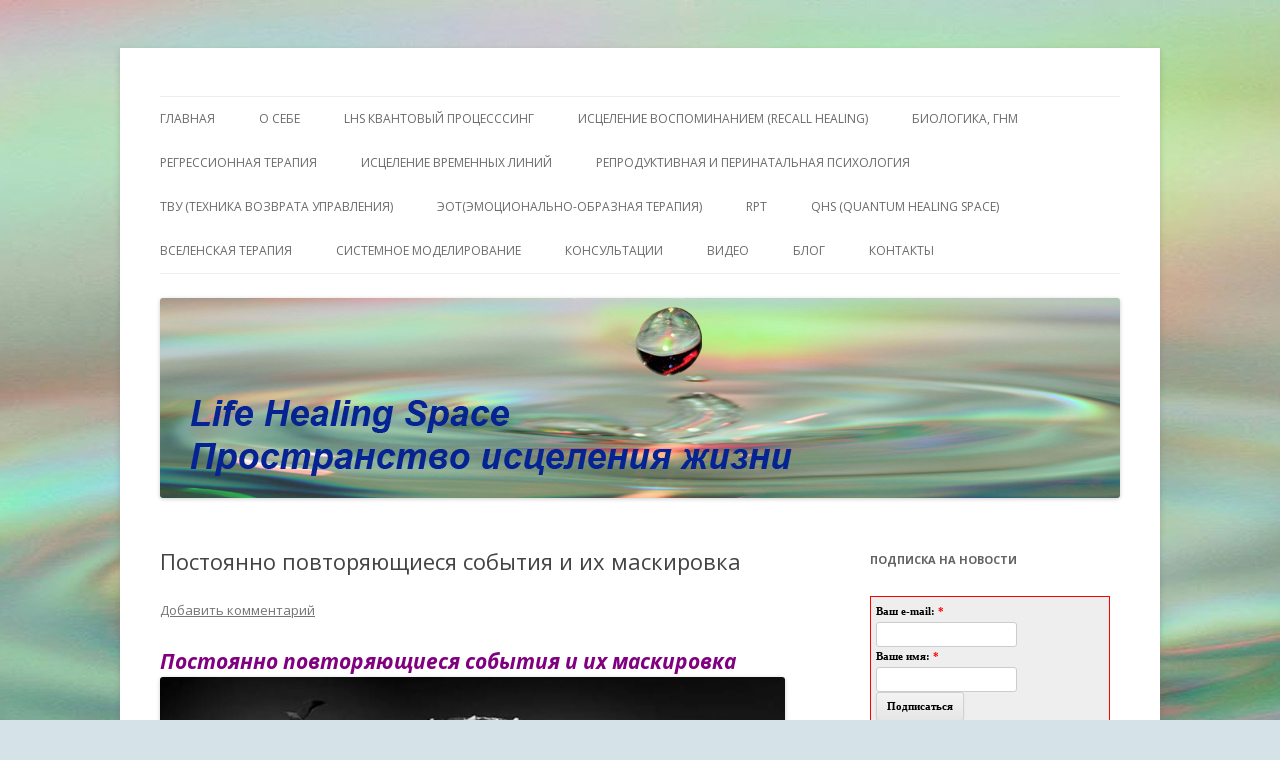

--- FILE ---
content_type: text/html; charset=UTF-8
request_url: http://lifehealingspace.com/postoyanno-povtoryayushhiesya-sobyitiya-i-ih-maskirovka/
body_size: 13240
content:
<!DOCTYPE html>
<!--[if IE 7]>
<html class="ie ie7" lang="ru-RU">
<![endif]-->
<!--[if IE 8]>
<html class="ie ie8" lang="ru-RU">
<![endif]-->
<!--[if !(IE 7) & !(IE 8)]><!-->
<html lang="ru-RU">
<!--<![endif]-->
<head>
<meta charset="UTF-8" />
<meta name="viewport" content="width=device-width" />
<title>Постоянно повторяющиеся события и их маскировка | Пространство исцеления жизни. Личный сайт Елены Барымовой</title>
<link rel="profile" href="http://gmpg.org/xfn/11" />
<link rel="pingback" href="http://lifehealingspace.com/xmlrpc.php" />
<!--[if lt IE 9]>
<script src="http://lifehealingspace.com/wp-content/themes/twentytwelve/js/html5.js" type="text/javascript"></script>
<![endif]-->

<!-- All in One SEO Pack 2.12 by Michael Torbert of Semper Fi Web Design[298,412] -->
<meta name="description"  content="Постоянно повторяющиеся события и их маскировка Наталия Браницкая Когда на суд безмолвных, тайных дум Я вызываю голоса былого, Утраты все приходят мне на ум, И старой болью я болею снова ... Веду я счёт потерянному мной И ужасаюсь вновь потере каждой И вновь плачу я дорогой ценой За то, за что платил уже однажды! У. Шекспир Замечали ли Вы, что некоторые события в Вашей жизни имеют стойкую предрасположенность к повторению? И, чаще всего, это не самые приятные события. Например, регулярно в Вашем кругу появляются люди, в которых Вы неприятно разочаровываетесь, и что особенно обидно - разочаровываетесь спустя некороткое время. Или ситуации, которые регулярно повторяются, допустим, смена работы, на каждой из которых происходит конфликт с начальником. Или выбор партнёра, который заканчивается одинаково - расставанием и болью. Бессознательная программа повторяющихся событий Все подобные ситуации, которые повторяются, имеют некую схему, по которой мы двигаемся, из раза в раз совершая одни и те же ошибки. Почему? Вероятно, потому, что в бессознательном есть некая программа, которую зачем-то нам нужно повторять и повторять из раза в раз. Мы не осознаём её, но с завидной регулярностью наступаем на одни и те же грабли. Проблема в том, что наш мир, в который входят близкие нам люди, очень субъективен - наш мир состоит из правил, которые мы вынесли из детства, в результате влияния на нас родителей и окружающей среды. Правила эти сидят глубоко в бессознательном, и только выявление их в процессе работы над ними позволяет осознать, что не так. Потому что ситуации повторяются, если мы продолжаем следовать этим правилам. Например, конфликты с начальником на каждой работе могут происходить от того, что мы следуем правилу: &quot;Делать назло родителю&quot;. Не подчиняясь начальнику, мы как бы снова и снова боремся с довлеющей в детстве родительской фигурой, пытаясь её &quot;победить&quot;. И, чаще всего, как и в детстве, это не выходит. В личной жизни мы выбираем партнёра, пытаясь реализовать правило, вынесенное из детства: &quot;Меня должны любить и носить на ручках&quot;, чего у нас не было в самом детстве. И, если родитель был холодный и отчуждённый, то и партнёра мы выбираем зачастую по этим характеристикам, в попытке решить застарелый детский конфликт , не подозревая, в чём на самом деле заключена суть нашего поведения. А суть, если коротко, в том, что в детстве мир влияет на нас и те выводы, которые мы сделали тогда, никуда не деваются, когда же мы взрослеем, мы начинаем создавать окружающий нас мир &quot;под себя&quot;. И детские правила непосредственно влияют на реализацию этого мира. Если мы считаем, что нас в детстве предавали, то эти ситуации будут повторяться и во взрослой жизни, Если мы считаем, что мир враждебен, то неудивительно, что и во взрослой жизни у нас будет много &quot;нападающих&quot; людей. До тех пор, пока правила, выведенные в детстве, не будут изменены. Проблема в том, что изменить их изредка могут очень стрессовые ситуации (когда вся жизнь пролетела перед глазами) или терапия. Другие возможности, к сожалению, бессознательное отсекает. Для того, чтобы выявить схему повторяющихся ситуаций, Вы можете подумать над: 1. В какой области жизни они повторяются. 2. Что Вы хотите получить от этого человека и не получаете (одобрения, принятия и пр.) 3. Что изменилось бы для Вас, если бы Вы это получили. 4. С кем из родителей или родственников мог создаваться подобный дефицит и почему. С помощью выполнения этого задания, Вы можете, по крайней мере, понять, какова основа повторения ситуаций, и вывести их на уровень осознания. *************************************************************************** Запись на индивидуальные сессии и консультации" />

<link rel="canonical" href="http://lifehealingspace.com/postoyanno-povtoryayushhiesya-sobyitiya-i-ih-maskirovka/" />
<!-- /all in one seo pack -->
<link rel='dns-prefetch' href='//fonts.googleapis.com' />
<link rel='dns-prefetch' href='//s.w.org' />
<link rel="alternate" type="application/rss+xml" title="Пространство исцеления жизни. Личный сайт Елены Барымовой &raquo; Лента" href="http://lifehealingspace.com/feed/" />
<link rel="alternate" type="application/rss+xml" title="Пространство исцеления жизни. Личный сайт Елены Барымовой &raquo; Лента комментариев" href="http://lifehealingspace.com/comments/feed/" />
<link rel="alternate" type="application/rss+xml" title="Пространство исцеления жизни. Личный сайт Елены Барымовой &raquo; Лента комментариев к &laquo;Постоянно повторяющиеся события и их маскировка&raquo;" href="http://lifehealingspace.com/postoyanno-povtoryayushhiesya-sobyitiya-i-ih-maskirovka/feed/" />
		<script type="text/javascript">
			window._wpemojiSettings = {"baseUrl":"https:\/\/s.w.org\/images\/core\/emoji\/2\/72x72\/","ext":".png","svgUrl":"https:\/\/s.w.org\/images\/core\/emoji\/2\/svg\/","svgExt":".svg","source":{"concatemoji":"http:\/\/lifehealingspace.com\/wp-includes\/js\/wp-emoji-release.min.js?ver=4.6.29"}};
			!function(e,o,t){var a,n,r;function i(e){var t=o.createElement("script");t.src=e,t.type="text/javascript",o.getElementsByTagName("head")[0].appendChild(t)}for(r=Array("simple","flag","unicode8","diversity","unicode9"),t.supports={everything:!0,everythingExceptFlag:!0},n=0;n<r.length;n++)t.supports[r[n]]=function(e){var t,a,n=o.createElement("canvas"),r=n.getContext&&n.getContext("2d"),i=String.fromCharCode;if(!r||!r.fillText)return!1;switch(r.textBaseline="top",r.font="600 32px Arial",e){case"flag":return(r.fillText(i(55356,56806,55356,56826),0,0),n.toDataURL().length<3e3)?!1:(r.clearRect(0,0,n.width,n.height),r.fillText(i(55356,57331,65039,8205,55356,57096),0,0),a=n.toDataURL(),r.clearRect(0,0,n.width,n.height),r.fillText(i(55356,57331,55356,57096),0,0),a!==n.toDataURL());case"diversity":return r.fillText(i(55356,57221),0,0),a=(t=r.getImageData(16,16,1,1).data)[0]+","+t[1]+","+t[2]+","+t[3],r.fillText(i(55356,57221,55356,57343),0,0),a!=(t=r.getImageData(16,16,1,1).data)[0]+","+t[1]+","+t[2]+","+t[3];case"simple":return r.fillText(i(55357,56835),0,0),0!==r.getImageData(16,16,1,1).data[0];case"unicode8":return r.fillText(i(55356,57135),0,0),0!==r.getImageData(16,16,1,1).data[0];case"unicode9":return r.fillText(i(55358,56631),0,0),0!==r.getImageData(16,16,1,1).data[0]}return!1}(r[n]),t.supports.everything=t.supports.everything&&t.supports[r[n]],"flag"!==r[n]&&(t.supports.everythingExceptFlag=t.supports.everythingExceptFlag&&t.supports[r[n]]);t.supports.everythingExceptFlag=t.supports.everythingExceptFlag&&!t.supports.flag,t.DOMReady=!1,t.readyCallback=function(){t.DOMReady=!0},t.supports.everything||(a=function(){t.readyCallback()},o.addEventListener?(o.addEventListener("DOMContentLoaded",a,!1),e.addEventListener("load",a,!1)):(e.attachEvent("onload",a),o.attachEvent("onreadystatechange",function(){"complete"===o.readyState&&t.readyCallback()})),(a=t.source||{}).concatemoji?i(a.concatemoji):a.wpemoji&&a.twemoji&&(i(a.twemoji),i(a.wpemoji)))}(window,document,window._wpemojiSettings);
		</script>
		<style type="text/css">
img.wp-smiley,
img.emoji {
	display: inline !important;
	border: none !important;
	box-shadow: none !important;
	height: 1em !important;
	width: 1em !important;
	margin: 0 .07em !important;
	vertical-align: -0.1em !important;
	background: none !important;
	padding: 0 !important;
}
</style>
<link rel='stylesheet' id='fancybox-css'  href='http://lifehealingspace.com/wp-content/plugins/fancybox-for-wordpress/assets/css/fancybox.css?ver=1.3.4' type='text/css' media='all' />
<link rel='stylesheet' id='wp-pagenavi-css'  href='http://lifehealingspace.com/wp-content/plugins/wp-pagenavi/pagenavi-css.css?ver=2.70' type='text/css' media='all' />
<link rel='stylesheet' id='twentytwelve-fonts-css'  href='http://fonts.googleapis.com/css?family=Open+Sans:400italic,700italic,400,700&#038;subset=latin,latin-ext,cyrillic,cyrillic-ext' type='text/css' media='all' />
<link rel='stylesheet' id='twentytwelve-style-css'  href='http://lifehealingspace.com/wp-content/themes/twentytwelve/style.css?ver=4.6.29' type='text/css' media='all' />
<!--[if lt IE 9]>
<link rel='stylesheet' id='twentytwelve-ie-css'  href='http://lifehealingspace.com/wp-content/themes/twentytwelve/css/ie.css?ver=20121010' type='text/css' media='all' />
<![endif]-->
<script type='text/javascript' src='http://lifehealingspace.com/wp-includes/js/jquery/jquery.js?ver=1.12.4'></script>
<script type='text/javascript' src='http://lifehealingspace.com/wp-includes/js/jquery/jquery-migrate.min.js?ver=1.4.1'></script>
<script type='text/javascript' src='http://lifehealingspace.com/wp-content/plugins/fancybox-for-wordpress/assets/js/jquery.fancybox.js?ver=1.3.4'></script>
<link rel='https://api.w.org/' href='http://lifehealingspace.com/wp-json/' />
<link rel="EditURI" type="application/rsd+xml" title="RSD" href="http://lifehealingspace.com/xmlrpc.php?rsd" />
<link rel="wlwmanifest" type="application/wlwmanifest+xml" href="http://lifehealingspace.com/wp-includes/wlwmanifest.xml" /> 
<link rel='prev' title='Одна из ГЛАВНЫХ причин отношений БЕЗ любви' href='http://lifehealingspace.com/odna-iz-glavnyih-prichin-otnosheniy-bez-lyubvi/' />
<link rel='next' title='Сиблинговая конкуренция' href='http://lifehealingspace.com/siblingovaya-konkurentsiya/' />
<meta name="generator" content="WordPress 4.6.29" />
<link rel='shortlink' href='http://lifehealingspace.com/?p=7119' />
<link rel="alternate" type="application/json+oembed" href="http://lifehealingspace.com/wp-json/oembed/1.0/embed?url=http%3A%2F%2Flifehealingspace.com%2Fpostoyanno-povtoryayushhiesya-sobyitiya-i-ih-maskirovka%2F" />
<link rel="alternate" type="text/xml+oembed" href="http://lifehealingspace.com/wp-json/oembed/1.0/embed?url=http%3A%2F%2Flifehealingspace.com%2Fpostoyanno-povtoryayushhiesya-sobyitiya-i-ih-maskirovka%2F&#038;format=xml" />

<!-- Fancybox for WordPress v3.2.1 -->
<style type="text/css">
	div.fancybox-caption{display:none !important;}
	
	img.fancybox-image{border-width:10px;border-color:#FFFFFF;border-style:solid;height:auto;}
	div.fancybox-bg{background-color:rgba(102,102,102,0.3);opacity:1 !important;}div.fancybox-content{border-color:#FFFFFF}
	div#fancybox-title{background-color:#FFFFFF}
	div.fancybox-content{background-color:#FFFFFF}
	div#fancybox-title-inside{color:#333333}
	
	
	
	div.fancybox-caption p.caption-title{display:inline-block}
	div.fancybox-caption p.caption-title{font-size:14px}
	div.fancybox-caption p.caption-title{color:#333333}
	div.fancybox-caption {color:#333333}div.fancybox-caption p.caption-title {background:#fff; width:auto;padding:10px 30px;}
</style><script type="text/javascript">
	jQuery(function(){

		jQuery.fn.getTitle = function() { // Copy the title of every IMG tag and add it to its parent A so that fancybox can show titles
			var arr = jQuery("a[data-fancybox]");
									jQuery.each(arr, function() {
										var title = jQuery(this).children("img").attr("title");
										 var caption = jQuery(this).next("figcaption").html();
                                        if(caption && title){jQuery(this).attr("title",title+" " + caption)}else if(title){ jQuery(this).attr("title",title);}else if(caption){jQuery(this).attr("title",caption);}
									});			}

		// Supported file extensions

                var thumbnails = jQuery("a:has(img)").not(".nolightbox").not('.envira-gallery-link').not('.ngg-simplelightbox').filter(function () {
            return /\.(jpe?g|png|gif|mp4|webp|bmp|pdf)(\?[^/]*)*$/i.test(jQuery(this).attr('href'))
        });
        

		// Add data-type iframe for links that are not images or videos.
        var iframeLinks = jQuery('.fancyboxforwp').filter( function() { return ! /\.(jpe?g|png|gif|mp4|webp|bmp|pdf)(\?[^/]*)*$/i.test(jQuery(this).attr('href')) }).filter( function() { return ! /vimeo|youtube/i.test(jQuery(this).attr('href')) });
        iframeLinks.attr({ "data-type" : "iframe" }).getTitle();

				// Gallery All
		thumbnails.addClass("fancyboxforwp").attr("data-fancybox","gallery").getTitle();
        iframeLinks.attr({ "data-fancybox":"gallery" }).getTitle();

		// Gallery type NONE
		


		// Call fancybox and apply it on any link with a rel atribute that starts with "fancybox", with the options set on the admin panel
		jQuery("a.fancyboxforwp").fancyboxforwp({
			loop: false,
			smallBtn: true,
			zoomOpacity: "auto",
			animationEffect: "fade",
			animationDuration: 500,
			transitionEffect: "fade",
			transitionDuration : "300",
			overlayShow: true,
			overlayOpacity: "0.3",
			titleShow: true,
			titlePosition: "inside",
			keyboard: true,
			showCloseButton: true,
			arrows: true,
			clickContent: false,
            clickSlide: "close",
			wheel: false,
			toolbar: true,
			preventCaptionOverlap: true,
			onInit: function() { },			onDeactivate: function() { },			beforeClose: function() { },			afterShow: function() { },			afterClose: function() { },			caption : function( instance, item ) {var testing = jQuery(this).context.title;var caption = jQuery(this).data('caption') || '';if ( item.type === 'image' && testing.length ) {caption = (caption.length ? caption + '<br />' : '') + '<p class="caption-title">'+testing+'</p>' ;}return caption;},
			afterLoad : function( instance, current ) {current.$content.append('<div class=\"fancybox-custom-caption\" style=\" position: absolute;left:0;right:0;color:#000;padding-top:10px;bottom:-50px;margin:0 auto;text-align:center; \">' + current.opts.caption + '</div>');},
					});
		
	})
</script>
<!-- END Fancybox for WordPress -->
<!-- <meta name="vfb" version="2.9.2" /> -->
		<style type="text/css">.recentcomments a{display:inline !important;padding:0 !important;margin:0 !important;}</style>
			<style type="text/css" id="twentytwelve-header-css">
			.site-title,
		.site-description {
			position: absolute;
			clip: rect(1px 1px 1px 1px); /* IE7 */
			clip: rect(1px, 1px, 1px, 1px);
		}
		</style>
	<style type="text/css" id="custom-background-css">
body.custom-background { background-color: #d5e3e8; background-image: url('http://lifehealingspace.com/wp-content/uploads/2014/04/fon.jpg'); background-repeat: no-repeat; background-position: top center; background-attachment: fixed; }
</style>
</head>

<body class="single single-post postid-7119 single-format-standard custom-background custom-font-enabled single-author">
<div id="page" class="hfeed site">
	<header id="masthead" class="site-header" role="banner">
		<hgroup>
			<h1 class="site-title"><a href="http://lifehealingspace.com/" title="Пространство исцеления жизни. Личный сайт Елены Барымовой" rel="home">Пространство исцеления жизни. Личный сайт Елены Барымовой</a></h1>
			<h2 class="site-description">Этот сайт о Квантовом процессинге LHS, Терапии QHS ,, исцелении воспоминанием и ренкарнационике. Услуги. Консультации</h2>
		</hgroup>

		<nav id="site-navigation" class="main-navigation" role="navigation">
			<button class="menu-toggle">Меню</button>
			<a class="assistive-text" href="#content" title="Перейти к содержимому">Перейти к содержимому</a>
			<div class="menu-verh-menyu-container"><ul id="menu-verh-menyu" class="nav-menu"><li id="menu-item-12" class="menu-item menu-item-type-post_type menu-item-object-page menu-item-12"><a title="http://lifehealingspace.com/glavnaya/" href="http://lifehealingspace.com/">ГЛАВНАЯ</a></li>
<li id="menu-item-13" class="menu-item menu-item-type-post_type menu-item-object-page menu-item-13"><a href="http://lifehealingspace.com/sample-page/">О  себе</a></li>
<li id="menu-item-76" class="menu-item menu-item-type-post_type menu-item-object-page menu-item-76"><a href="http://lifehealingspace.com/integratsionnyiy-protsessing/">LHS  квантовый процесссинг</a></li>
<li id="menu-item-240" class="menu-item menu-item-type-post_type menu-item-object-page menu-item-240"><a href="http://lifehealingspace.com/recall-healing-estselenie-vospominaniem-chto-takoe-rikol-hiling/">ИСЦЕЛЕНИЕ ВОСПОМИНАНИЕМ (RECALL HEALING)</a></li>
<li id="menu-item-1091" class="menu-item menu-item-type-post_type menu-item-object-page menu-item-1091"><a href="http://lifehealingspace.com/biologika-gnm/">БИОЛОГИКА, ГНМ</a></li>
<li id="menu-item-40" class="menu-item menu-item-type-post_type menu-item-object-page menu-item-40"><a href="http://lifehealingspace.com/reinkarnatsionika/">Регрессионная терапия</a></li>
<li id="menu-item-641" class="menu-item menu-item-type-post_type menu-item-object-page menu-item-641"><a href="http://lifehealingspace.com/istselenie-vremennyih-liniy/">Исцеление Временных линий</a></li>
<li id="menu-item-7748" class="menu-item menu-item-type-post_type menu-item-object-page menu-item-7748"><a href="http://lifehealingspace.com/perinatalnaya-psihologiya/">Репродуктивная и перинатальная психология</a></li>
<li id="menu-item-8885" class="menu-item menu-item-type-post_type menu-item-object-page menu-item-8885"><a href="http://lifehealingspace.com/tvu/">ТВУ (Техника Возврата Управления)</a></li>
<li id="menu-item-7752" class="menu-item menu-item-type-post_type menu-item-object-page menu-item-7752"><a href="http://lifehealingspace.com/eot/">ЭОТ(Эмоционально-Образная Терапия)</a></li>
<li id="menu-item-224" class="menu-item menu-item-type-post_type menu-item-object-page menu-item-224"><a href="http://lifehealingspace.com/reference-point-therapy-rpt-tehnologiya-mgnovennyih-peremen/">RPT</a></li>
<li id="menu-item-262" class="menu-item menu-item-type-post_type menu-item-object-page menu-item-has-children menu-item-262"><a href="http://lifehealingspace.com/qhs/">QHS (Quantum Healing Space)</a>
<ul class="sub-menu">
	<li id="menu-item-471" class="menu-item menu-item-type-post_type menu-item-object-page menu-item-471"><a href="http://lifehealingspace.com/sostoyaniya/">КЛЮЧЕВЫЕ ВНУТРЕННИЕ СОСТОЯНИЯ QHS</a></li>
</ul>
</li>
<li id="menu-item-3539" class="menu-item menu-item-type-post_type menu-item-object-page menu-item-3539"><a href="http://lifehealingspace.com/vselenskaya-terapiya/">ВсеЛенская терапия</a></li>
<li id="menu-item-572" class="menu-item menu-item-type-post_type menu-item-object-page menu-item-572"><a href="http://lifehealingspace.com/sistemnoe-modelirovanie/">Системное моделирование</a></li>
<li id="menu-item-68" class="menu-item menu-item-type-post_type menu-item-object-page menu-item-has-children menu-item-68"><a href="http://lifehealingspace.com/konsultatsii/">Консультации</a>
<ul class="sub-menu">
	<li id="menu-item-81" class="menu-item menu-item-type-post_type menu-item-object-page menu-item-81"><a href="http://lifehealingspace.com/konsultatsii-2/">Консультация</a></li>
	<li id="menu-item-84" class="menu-item menu-item-type-post_type menu-item-object-page menu-item-84"><a href="http://lifehealingspace.com/paket-konsultatsiy/">Пакет сессий и консультаций</a></li>
	<li id="menu-item-89" class="menu-item menu-item-type-post_type menu-item-object-page menu-item-89"><a href="http://lifehealingspace.com/kratkosrochnaya-i-dlitelnaya-terapiya/">Сопровождение</a></li>
	<li id="menu-item-92" class="menu-item menu-item-type-post_type menu-item-object-page menu-item-92"><a href="http://lifehealingspace.com/kouching-do-rezultata/">Коучинг до результата</a></li>
</ul>
</li>
<li id="menu-item-812" class="menu-item menu-item-type-post_type menu-item-object-page menu-item-812"><a href="http://lifehealingspace.com/video-2/">Видео</a></li>
<li id="menu-item-143" class="menu-item menu-item-type-post_type menu-item-object-page menu-item-has-children menu-item-143"><a href="http://lifehealingspace.com/blog-5/">Блог</a>
<ul class="sub-menu">
	<li id="menu-item-383" class="menu-item menu-item-type-post_type menu-item-object-page menu-item-383"><a href="http://lifehealingspace.com/sabahut/">Сабахут</a></li>
</ul>
</li>
<li id="menu-item-107" class="menu-item menu-item-type-post_type menu-item-object-page menu-item-107"><a href="http://lifehealingspace.com/kontaktyi/">Контакты</a></li>
</ul></div>		</nav><!-- #site-navigation -->

				<a href="http://lifehealingspace.com/"><img src="http://lifehealingspace.com/wp-content/uploads/2014/04/Zagolovok2.jpg" class="header-image" width="960" height="200" alt="Пространство исцеления жизни. Личный сайт Елены Барымовой" /></a>
			</header><!-- #masthead -->

	<div id="main" class="wrapper">
	<div id="primary" class="site-content">
		<div id="content" role="main">

			
				
	<article id="post-7119" class="post-7119 post type-post status-publish format-standard hentry category-reinkarnatsionika category-istselenie-vospominaniem category-istselenie-vremennyih-liniy category-protsessing category-psihologiya category-tvu category-gipnoterapiya">
				<header class="entry-header">
			
						<h1 class="entry-title">Постоянно повторяющиеся события и их маскировка</h1>
										<div class="comments-link">
					<a href="http://lifehealingspace.com/postoyanno-povtoryayushhiesya-sobyitiya-i-ih-maskirovka/#respond"><span class="leave-reply">Добавить комментарий</span></a>				</div><!-- .comments-link -->
					</header><!-- .entry-header -->

				<div class="entry-content">
			<div class="article_head">
<div class="clearfix">
<h1 class="cufon_med"><span style="color: #800080;"><em>Постоянно повторяющиеся события и их маскировка</em></span><a href="https://econet.ru/category/psihologiya"><img title="Постоянно повторяющиеся события и их маскировка" src="https://econet.ru/uploads/pictures/501940/content_%D0%B7%D0%B0%D0%BC%D0%BA%D0%BD%D1%83%D1%82%D1%8B%D0%B8%CC%86_%D0%BA%D1%80%D1%83%D0%B31.jpg" alt="Постоянно повторяющиеся события и их маскировка" longdesc="https://econet.ru/category/psihologiya" /></a></h1>
</div>
</div>
<div class="article_author clearfix"><span class="name">Наталия Браницкая</span></div>
<div class="article_body">
<div class="article_content">
<div id="adv_preview_article_before_first_photo" class="ad_before_first_photo"></div>
<div class="wwm_socialshare_imagewrapper"></div>
<div id="adv_preview_article_after_first_photo" class="ad_after_first_photo"></div>
<p><em>Когда на суд безмолвных, тайных дум</em></p>
<p><em>Я вызываю голоса былого, </em></p>
<p><em>Утраты все приходят мне на ум, </em></p>
<p><em>И старой болью я болею снова</em></p>
<p>&#8230;</p>
<p><em>Веду я счёт потерянному мной</em></p>
<p><em>И ужасаюсь вновь потере каждой</em></p>
<p><em>И вновь плачу я дорогой ценой</em></p>
<p><em>За то, за что платил уже однажды!</em></p>
<p><em>У. Шекспир</em></p>
<p><strong>Замечали ли Вы, что некоторые события в Вашей жизни имеют стойкую предрасположенность к повторению? И, чаще всего, это не самые приятные события. </strong>Например, регулярно в Вашем кругу появляются люди, в которых Вы неприятно разочаровываетесь, и что особенно обидно &#8212; разочаровываетесь спустя некороткое время. Или ситуации, которые регулярно повторяются, допустим, смена работы, на каждой из которых происходит конфликт с начальником. Или выбор партнёра, который заканчивается одинаково &#8212; расставанием и болью.</p>
<h2>Бессознательная программа повторяющихся событий</h2>
<p><strong>Все подобные ситуации, которые повторяются, имеют некую схему, по которой мы двигаемся, из раза в раз совершая одни и те же ошибки. Почему? </strong></p>
<p>&nbsp;</p>
<p><strong>Вероятно, потому, что в бессознательном есть некая программа, которую зачем-то нам нужно повторять и повторять из раза в раз. </strong>Мы не осознаём её, но с завидной регулярностью наступаем на одни и те же грабли.</p>
<p><strong>Проблема в том, что наш мир, в который входят близкие нам люди, очень субъективен &#8212; наш мир состоит из правил, которые мы вынесли из детства, в результате влияния на нас родителей и окружающей среды. </strong>Правила эти сидят глубоко в бессознательном, и только выявление их в процессе работы над ними позволяет осознать, что не так. Потому что ситуации повторяются, если мы продолжаем следовать этим правилам.</p>
<p><strong>Например, конфликты с начальником на каждой работе могут происходить от того, что мы следуем правилу: &#171;Делать назло родителю&#187;. </strong>Не подчиняясь начальнику, мы как бы снова и снова боремся с довлеющей в детстве родительской фигурой, пытаясь её &#171;победить&#187;. И, чаще всего, как и в детстве, это не выходит.</p>
<p><strong>В личной жизни мы выбираем партнёра, пытаясь реализовать правило, вынесенное из детства: &#171;Меня должны любить и носить на ручках&#187;, чего у нас не было в самом детстве.</strong> И, если родитель был холодный и отчуждённый, то и партнёра мы выбираем зачастую по этим характеристикам, в попытке решить застарелый детский  конфликт , не подозревая, в чём на самом деле заключена суть нашего поведения.</p>
<div id="adv_preview_article_before_second_photo"></div>
<div class="wwm_socialshare_imagewrapper"><img title="Постоянно повторяющиеся события и их маскировка" src="https://econet.ru/uploads/pictures/501941/content_%D0%B7%D0%B0%D0%BC%D0%BA%D0%BD%D1%83%D1%82%D1%8B%D0%B8%CC%86_%D0%BA%D1%80%D1%83%D0%B33.jpg" alt="Постоянно повторяющиеся события и их маскировка" longdesc="https://econet.ru/category/psihologiya" /></div>
<div id="adv_preview_article_after_second_photo"></div>
<p><strong>А суть, если коротко, в том, что в детстве мир влияет на нас и те выводы, которые мы сделали тогда, никуда не деваются, когда же мы взрослеем, мы начинаем создавать окружающий нас мир &#171;под себя&#187;.</strong> И детские правила непосредственно влияют на реализацию этого мира.</p>
<p>Если мы считаем, что нас в детстве предавали, то эти ситуации будут повторяться и во взрослой жизни, Если мы считаем, что мир враждебен, то неудивительно, что и во взрослой жизни у нас будет много &#171;нападающих&#187; людей. <strong>До тех пор, пока правила, выведенные в детстве, не будут изменены. </strong></p>
<p><strong>Проблема в том, что изменить их изредка могут очень стрессовые ситуации </strong>(когда вся жизнь пролетела перед глазами) <strong>или терапия</strong>. Другие возможности, к сожалению, бессознательное отсекает.</p>
<div id="adv_preview_article_before_third_photo"></div>
<div class="wwm_socialshare_imagewrapper"><a href="https://econet.ru/category/psihologiya"><img title="Постоянно повторяющиеся события и их маскировка" src="https://econet.ru/uploads/pictures/501939/content_%D0%B7%D0%B0%D0%BC%D0%BA%D0%BD%D1%83%D1%82%D1%8B%D0%B8%CC%86_%D0%BA%D1%80%D1%83%D0%B32.gif" alt="Постоянно повторяющиеся события и их маскировка" longdesc="https://econet.ru/category/psihologiya" /></a></div>
<p><strong>Для того, чтобы выявить схему повторяющихся ситуаций, Вы можете подумать над:</strong></p>
<p>1. В какой области жизни они повторяются.</p>
<p>2. Что Вы хотите получить от этого человека и не получаете (одобрения, принятия и пр.)</p>
<p>3. Что изменилось бы для Вас, если бы Вы это получили.</p>
<p>4. С кем из родителей или родственников мог создаваться подобный дефицит и почему.</p>
<p>&nbsp;</p>
<p><strong>С помощью выполнения этого задания, Вы можете, по крайней мере, понять, какова основа повторения ситуаций, и вывести их на уровень осознания</strong>.</p>
<p>***************************************************************************</p>
<p><strong><a href="http://lifehealingspace.com/konsultatsii-2/" target="_blank">Запись на индивидуальные сессии  и консультации</a></strong></p>
</div>
</div>
					</div><!-- .entry-content -->
		
		<footer class="entry-meta">
			Запись опубликована <a href="http://lifehealingspace.com/postoyanno-povtoryayushhiesya-sobyitiya-i-ih-maskirovka/" title="06:42" rel="bookmark"><time class="entry-date" datetime="2019-02-26T06:42:36+00:00">26.02.2019</time></a><span class="by-author"> автором <span class="author vcard"><a class="url fn n" href="http://lifehealingspace.com/author/light2811/" title="Посмотреть все записи автора light2811" rel="author">light2811</a></span></span> в рубрике <a href="http://lifehealingspace.com/category/reinkarnatsionika/" rel="category tag">Гипнотерапия, регрессионная терапия,реинкарнационика</a>, <a href="http://lifehealingspace.com/category/istselenie-vospominaniem/" rel="category tag">Исцеление воспоминанием</a>, <a href="http://lifehealingspace.com/category/istselenie-vremennyih-liniy/" rel="category tag">Исцеление временных линий</a>, <a href="http://lifehealingspace.com/category/protsessing/" rel="category tag">Процессинг</a>, <a href="http://lifehealingspace.com/category/psihologiya/" rel="category tag">психология, перинатальная психология</a>, <a href="http://lifehealingspace.com/category/tvu/" rel="category tag">ТВУ</a>, <a href="http://lifehealingspace.com/category/gipnoterapiya/" rel="category tag">ЭОТ</a>.								</footer><!-- .entry-meta -->
	</article><!-- #post -->

				<nav class="nav-single">
					<h3 class="assistive-text">Навигация по записям</h3>
					<span class="nav-previous"><a href="http://lifehealingspace.com/odna-iz-glavnyih-prichin-otnosheniy-bez-lyubvi/" rel="prev"><span class="meta-nav">&larr;</span> Одна из ГЛАВНЫХ причин отношений БЕЗ любви</a></span>
					<span class="nav-next"><a href="http://lifehealingspace.com/siblingovaya-konkurentsiya/" rel="next">Сиблинговая конкуренция <span class="meta-nav">&rarr;</span></a></span>
				</nav><!-- .nav-single -->

				
<div id="comments" class="comments-area">

	
	
					<div id="respond" class="comment-respond">
			<h3 id="reply-title" class="comment-reply-title">Добавить комментарий <small><a rel="nofollow" id="cancel-comment-reply-link" href="/postoyanno-povtoryayushhiesya-sobyitiya-i-ih-maskirovka/#respond" style="display:none;">Отменить ответ</a></small></h3>				<form action="http://lifehealingspace.com/wp-comments-post.php" method="post" id="commentform" class="comment-form">
					<p class="comment-notes"><span id="email-notes">Ваш e-mail не будет опубликован.</span> Обязательные поля помечены <span class="required">*</span></p><p class="comment-form-comment"><label for="comment">Комментарий</label> <textarea id="comment" name="comment" cols="45" rows="8" maxlength="65525" aria-required="true" required="required"></textarea></p><p class="comment-form-author"><label for="author">Имя <span class="required">*</span></label> <input id="author" name="author" type="text" value="" size="30" maxlength="245" aria-required='true' required='required' /></p>
<p class="comment-form-email"><label for="email">E-mail <span class="required">*</span></label> <input id="email" name="email" type="text" value="" size="30" maxlength="100" aria-describedby="email-notes" aria-required='true' required='required' /></p>
<p class="comment-form-url"><label for="url">Сайт</label> <input id="url" name="url" type="text" value="" size="30" maxlength="200" /></p>
<p class="form-submit"><input name="submit" type="submit" id="submit" class="submit" value="Отправить комментарий" /> <input type='hidden' name='comment_post_ID' value='7119' id='comment_post_ID' />
<input type='hidden' name='comment_parent' id='comment_parent' value='0' />
</p><p style="display: none;"><input type="hidden" id="akismet_comment_nonce" name="akismet_comment_nonce" value="8e0942ddc4" /></p><p style="display: none;"><input type="hidden" id="ak_js" name="ak_js" value="131"/></p>				</form>
					</div><!-- #respond -->
		
</div><!-- #comments .comments-area -->
			
		</div><!-- #content -->
	</div><!-- #primary -->


			<div id="secondary" class="widget-area" role="complementary">
			<aside id="text-2" class="widget widget_text"><h3 class="widget-title">Подписка на новости</h3>			<div class="textwidget"><!-- SmartResponder.ru subscribe form code (begin) --><script language="javascript" type="text/javascript">
function SR_IsListSelected(el)
{
  for (var i = 0; i < el.length; i ++)
    if (el[i].selected ||
      el[i].checked)
      return i;
  return -1;
}
function SR_trim(f)
{
  return f.toString().replace(/^[ ]+/, '').replace(/[ ]+$/, '');
}
function SR_submit(f)
{
  f["field_email"].value = SR_trim(f["field_email"].value);
  f["field_name_first"].value = SR_trim(f["field_name_first"].value);
  if ((SR_focus = f["field_email"]) && f["field_email"].value.replace(/^[ ]+/, '').replace(/[ ]+$/, '').length < 1 || (SR_focus = f["field_name_first"]) && f["field_name_first"].value.replace(/^[ ]+/, '').replace(/[ ]+$/, '').length < 1) { alert("Укажите значения всех обязательных для заполнения полей (помечены звездочкой)"); SR_focus.focus(); return false; }
  if (!f["field_email"].value.match(/^[\+A-Za-z0-9][\+A-Za-z0-9\._-]*[\+A-Za-z0-9_]*@([A-Za-z0-9]+([A-Za-z0-9-]*[A-Za-z0-9]+)*\.)+[A-Za-z]+$/)) { alert("Некорректный синтаксис email-адреса!"); f["field_email"].focus(); return false; } 
return true;
}
</script>
<form style="margin: 0; padding: 0;" name="SR_form" target="_blank" action="http://smartresponder.ru/subscribe.html" method="post" onsubmit="return SR_submit(this)"><input type=hidden name=version value="1"><input type=hidden name=tid value="0"><input type=hidden name=uid value="519750"><input type=hidden name=lang value="ru">
<table  width="240">
<tr><td style="padding: 5px; border: 1px solid #ff0000;background-color: #eeeeee;" align=center><table cellspacing=1 cellpadding=2 align=center>
<tr><td><input type=hidden name="did[]" value="631974"></td></tr>
<tr><td style="font-family: Verdana; font-size: 8pt; color: #000000; font-weight: bold;" align="center">Ваш e-mail:&nbsp;<font color="#ff0000"><b>*</b></font></td></tr>
<tr><td align="center"><input type=text size="20" style="font-family: Verdana; font-size: 8pt; color: #000000; background-color: #ffffff; " name="field_email" value=""></td></tr>
<tr><td style="font-family: Verdana; font-size: 8pt; color: #000000; font-weight: bold;" align="center">Ваше имя:&nbsp;<font color="#ff0000"><b>*</b></font></td></tr>
<tr><td align="center"><input type=text size="20" style="font-family: Verdana; font-size: 8pt; color: #000000; background-color: #ffffff; " name="field_name_first" value=""></td></tr>
<tr><td align="center"><input name="SR_submitButton" type=submit style="font-family: Verdana; font-size: 8pt; color: #000000; background-color: #f0f0c0; font-weight: bold;" value="Подписаться"></td></tr>
</table></td></tr></table></form><!-- SmartResponder.ru subscribe form code (end) --></div>
		</aside>		<aside id="recent-posts-2" class="widget widget_recent_entries">		<h3 class="widget-title">Свежие записи</h3>		<ul>
					<li>
				<a href="http://lifehealingspace.com/vyhod-iz-treugolnika-karpmana/">Выход из треугольника Карпмана</a>
						</li>
					<li>
				<a href="http://lifehealingspace.com/lovushka-treugolnika-karpmana/">ЛОВУШКА ТРЕУГОЛЬНИКА КАРПМАНА</a>
						</li>
					<li>
				<a href="http://lifehealingspace.com/obizhayutsya-tolko-te-komu-eto-vygodno/">Обижаются только те, кому это выгодно</a>
						</li>
					<li>
				<a href="http://lifehealingspace.com/endometrioz-psihosomatika/">Эндометриоз. Психосоматика.</a>
						</li>
					<li>
				<a href="http://lifehealingspace.com/psihoterapiya-pishhevoj-allergii-cherez-rabotu-s-obrazami/">Психотерапия пищевой аллергии через работу с образами</a>
						</li>
				</ul>
		</aside>		<aside id="recent-comments-2" class="widget widget_recent_comments"><h3 class="widget-title">Свежие комментарии</h3><ul id="recentcomments"><li class="recentcomments"><span class="comment-author-link">Валерия</span> к записи <a href="http://lifehealingspace.com/krizis-3-let-simptomy-i-strategiya-povedeniya-roditelej/#comment-7179">Кризис 3 лет: симптомы и стратегия поведения родителей</a></li><li class="recentcomments"><span class="comment-author-link">Ольга</span> к записи <a href="http://lifehealingspace.com/klod-saba-biologicheskoe-deprogrammirovanie-bolezney/#comment-7178">Клод Саба: Биологическое Депрограммирование болезней</a></li><li class="recentcomments"><span class="comment-author-link"><a href='https://ptk.in.ua' rel='external nofollow' class='url'>Оля</a></span> к записи <a href="http://lifehealingspace.com/sozavisimyie-roditeli-arhitektoryi-nashih-sudeb/#comment-7177">Созависимые родители – архитекторы наших судеб</a></li><li class="recentcomments"><span class="comment-author-link"><a href='https://ptk.in.ua' rel='external nofollow' class='url'>Оля</a></span> к записи <a href="http://lifehealingspace.com/travmyi-pokoleniy/#comment-7176">ТРАВМЫ ПОКОЛЕНИЙ</a></li><li class="recentcomments"><span class="comment-author-link">Людмила</span> к записи <a href="http://lifehealingspace.com/ne-glotat-chto-obida-delaet-s-vashim-telom/#comment-7172">Не глотать! Что ОБИДА делает с вашим телом</a></li></ul></aside><aside id="archives-2" class="widget widget_archive"><h3 class="widget-title">Архивы</h3>		<ul>
			<li><a href='http://lifehealingspace.com/2024/02/'>Февраль 2024</a></li>
	<li><a href='http://lifehealingspace.com/2022/04/'>Апрель 2022</a></li>
	<li><a href='http://lifehealingspace.com/2022/03/'>Март 2022</a></li>
	<li><a href='http://lifehealingspace.com/2022/02/'>Февраль 2022</a></li>
	<li><a href='http://lifehealingspace.com/2022/01/'>Январь 2022</a></li>
	<li><a href='http://lifehealingspace.com/2021/12/'>Декабрь 2021</a></li>
	<li><a href='http://lifehealingspace.com/2021/11/'>Ноябрь 2021</a></li>
	<li><a href='http://lifehealingspace.com/2021/10/'>Октябрь 2021</a></li>
	<li><a href='http://lifehealingspace.com/2021/09/'>Сентябрь 2021</a></li>
	<li><a href='http://lifehealingspace.com/2021/08/'>Август 2021</a></li>
	<li><a href='http://lifehealingspace.com/2021/07/'>Июль 2021</a></li>
	<li><a href='http://lifehealingspace.com/2021/06/'>Июнь 2021</a></li>
	<li><a href='http://lifehealingspace.com/2021/05/'>Май 2021</a></li>
	<li><a href='http://lifehealingspace.com/2021/04/'>Апрель 2021</a></li>
	<li><a href='http://lifehealingspace.com/2021/03/'>Март 2021</a></li>
	<li><a href='http://lifehealingspace.com/2021/02/'>Февраль 2021</a></li>
	<li><a href='http://lifehealingspace.com/2021/01/'>Январь 2021</a></li>
	<li><a href='http://lifehealingspace.com/2020/12/'>Декабрь 2020</a></li>
	<li><a href='http://lifehealingspace.com/2020/11/'>Ноябрь 2020</a></li>
	<li><a href='http://lifehealingspace.com/2020/10/'>Октябрь 2020</a></li>
	<li><a href='http://lifehealingspace.com/2020/09/'>Сентябрь 2020</a></li>
	<li><a href='http://lifehealingspace.com/2020/08/'>Август 2020</a></li>
	<li><a href='http://lifehealingspace.com/2020/07/'>Июль 2020</a></li>
	<li><a href='http://lifehealingspace.com/2020/06/'>Июнь 2020</a></li>
	<li><a href='http://lifehealingspace.com/2020/05/'>Май 2020</a></li>
	<li><a href='http://lifehealingspace.com/2020/04/'>Апрель 2020</a></li>
	<li><a href='http://lifehealingspace.com/2020/03/'>Март 2020</a></li>
	<li><a href='http://lifehealingspace.com/2020/02/'>Февраль 2020</a></li>
	<li><a href='http://lifehealingspace.com/2020/01/'>Январь 2020</a></li>
	<li><a href='http://lifehealingspace.com/2019/12/'>Декабрь 2019</a></li>
	<li><a href='http://lifehealingspace.com/2019/11/'>Ноябрь 2019</a></li>
	<li><a href='http://lifehealingspace.com/2019/10/'>Октябрь 2019</a></li>
	<li><a href='http://lifehealingspace.com/2019/09/'>Сентябрь 2019</a></li>
	<li><a href='http://lifehealingspace.com/2019/08/'>Август 2019</a></li>
	<li><a href='http://lifehealingspace.com/2019/07/'>Июль 2019</a></li>
	<li><a href='http://lifehealingspace.com/2019/06/'>Июнь 2019</a></li>
	<li><a href='http://lifehealingspace.com/2019/05/'>Май 2019</a></li>
	<li><a href='http://lifehealingspace.com/2019/04/'>Апрель 2019</a></li>
	<li><a href='http://lifehealingspace.com/2019/03/'>Март 2019</a></li>
	<li><a href='http://lifehealingspace.com/2019/02/'>Февраль 2019</a></li>
	<li><a href='http://lifehealingspace.com/2019/01/'>Январь 2019</a></li>
	<li><a href='http://lifehealingspace.com/2018/12/'>Декабрь 2018</a></li>
	<li><a href='http://lifehealingspace.com/2018/11/'>Ноябрь 2018</a></li>
	<li><a href='http://lifehealingspace.com/2018/10/'>Октябрь 2018</a></li>
	<li><a href='http://lifehealingspace.com/2018/09/'>Сентябрь 2018</a></li>
	<li><a href='http://lifehealingspace.com/2018/08/'>Август 2018</a></li>
	<li><a href='http://lifehealingspace.com/2018/07/'>Июль 2018</a></li>
	<li><a href='http://lifehealingspace.com/2018/06/'>Июнь 2018</a></li>
	<li><a href='http://lifehealingspace.com/2018/05/'>Май 2018</a></li>
	<li><a href='http://lifehealingspace.com/2018/04/'>Апрель 2018</a></li>
	<li><a href='http://lifehealingspace.com/2018/03/'>Март 2018</a></li>
	<li><a href='http://lifehealingspace.com/2018/02/'>Февраль 2018</a></li>
	<li><a href='http://lifehealingspace.com/2018/01/'>Январь 2018</a></li>
	<li><a href='http://lifehealingspace.com/2017/12/'>Декабрь 2017</a></li>
	<li><a href='http://lifehealingspace.com/2017/11/'>Ноябрь 2017</a></li>
	<li><a href='http://lifehealingspace.com/2017/10/'>Октябрь 2017</a></li>
	<li><a href='http://lifehealingspace.com/2017/09/'>Сентябрь 2017</a></li>
	<li><a href='http://lifehealingspace.com/2017/08/'>Август 2017</a></li>
	<li><a href='http://lifehealingspace.com/2017/07/'>Июль 2017</a></li>
	<li><a href='http://lifehealingspace.com/2017/06/'>Июнь 2017</a></li>
	<li><a href='http://lifehealingspace.com/2017/05/'>Май 2017</a></li>
	<li><a href='http://lifehealingspace.com/2017/04/'>Апрель 2017</a></li>
	<li><a href='http://lifehealingspace.com/2017/03/'>Март 2017</a></li>
	<li><a href='http://lifehealingspace.com/2017/02/'>Февраль 2017</a></li>
	<li><a href='http://lifehealingspace.com/2017/01/'>Январь 2017</a></li>
	<li><a href='http://lifehealingspace.com/2016/12/'>Декабрь 2016</a></li>
	<li><a href='http://lifehealingspace.com/2016/11/'>Ноябрь 2016</a></li>
	<li><a href='http://lifehealingspace.com/2016/10/'>Октябрь 2016</a></li>
	<li><a href='http://lifehealingspace.com/2016/09/'>Сентябрь 2016</a></li>
	<li><a href='http://lifehealingspace.com/2016/08/'>Август 2016</a></li>
	<li><a href='http://lifehealingspace.com/2016/07/'>Июль 2016</a></li>
	<li><a href='http://lifehealingspace.com/2016/06/'>Июнь 2016</a></li>
	<li><a href='http://lifehealingspace.com/2016/05/'>Май 2016</a></li>
	<li><a href='http://lifehealingspace.com/2016/04/'>Апрель 2016</a></li>
	<li><a href='http://lifehealingspace.com/2016/03/'>Март 2016</a></li>
	<li><a href='http://lifehealingspace.com/2016/02/'>Февраль 2016</a></li>
	<li><a href='http://lifehealingspace.com/2016/01/'>Январь 2016</a></li>
	<li><a href='http://lifehealingspace.com/2015/12/'>Декабрь 2015</a></li>
	<li><a href='http://lifehealingspace.com/2015/11/'>Ноябрь 2015</a></li>
	<li><a href='http://lifehealingspace.com/2015/10/'>Октябрь 2015</a></li>
	<li><a href='http://lifehealingspace.com/2015/08/'>Август 2015</a></li>
	<li><a href='http://lifehealingspace.com/2014/05/'>Май 2014</a></li>
	<li><a href='http://lifehealingspace.com/2014/04/'>Апрель 2014</a></li>
	<li><a href='http://lifehealingspace.com/201/01/'>Январь 201</a></li>
		</ul>
		</aside><aside id="categories-2" class="widget widget_categories"><h3 class="widget-title">Рубрики</h3>		<ul>
	<li class="cat-item cat-item-23"><a href="http://lifehealingspace.com/category/biologika-gnm/" >Биологика, ГНМ</a>
</li>
	<li class="cat-item cat-item-6"><a href="http://lifehealingspace.com/category/reinkarnatsionika/" >Гипнотерапия, регрессионная терапия,реинкарнационика</a>
</li>
	<li class="cat-item cat-item-8"><a href="http://lifehealingspace.com/category/zdorove/" >Здоровье</a>
</li>
	<li class="cat-item cat-item-21"><a href="http://lifehealingspace.com/category/istselenie-vospominaniem/" >Исцеление воспоминанием</a>
</li>
	<li class="cat-item cat-item-19"><a href="http://lifehealingspace.com/category/istselenie-vremennyih-liniy/" >Исцеление временных линий</a>
</li>
	<li class="cat-item cat-item-4"><a href="http://lifehealingspace.com/category/praktiki/" >практики</a>
</li>
	<li class="cat-item cat-item-7"><a href="http://lifehealingspace.com/category/protsessing/" >Процессинг</a>
</li>
	<li class="cat-item cat-item-3"><a href="http://lifehealingspace.com/category/psihologiya/" >психология, перинатальная психология</a>
</li>
	<li class="cat-item cat-item-18"><a href="http://lifehealingspace.com/category/tvu/" >ТВУ</a>
</li>
	<li class="cat-item cat-item-22"><a href="http://lifehealingspace.com/category/gipnoterapiya/" >ЭОТ</a>
</li>
		</ul>
</aside>		</div><!-- #secondary -->
			<script type="text/javascript">
		try {
			var sbmt     = document.getElementById('submit'),
				npt      = document.createElement('input'),
				d        = new Date(),
				__ksinit = function(){ sbmt.parentNode.insertBefore( npt, sbmt ); };

			npt.value = d.getUTCDate() +''+ (d.getUTCMonth()+1) + 'uniq9065';
			npt.name  = 'ksbn_code';
			npt.type  = 'hidden';
			sbmt.onmousedown = __ksinit;
			sbmt.onkeypress  = __ksinit;
		}catch(e){}
		</script>
			</div><!-- #main .wrapper -->
	<footer id="colophon" role="contentinfo">
		<div class="site-info">
						<a href="http://wordpress.org/" title="Современная персональная платформа для публикаций">Сайт работает на WordPress</a>
		</div><!-- .site-info -->
	</footer><!-- #colophon -->
</div><!-- #page -->

<script type='text/javascript' src='http://lifehealingspace.com/wp-includes/js/comment-reply.min.js?ver=4.6.29'></script>
<script type='text/javascript' src='http://lifehealingspace.com/wp-content/themes/twentytwelve/js/navigation.js?ver=20140711'></script>
<script type='text/javascript' src='http://lifehealingspace.com/wp-includes/js/wp-embed.min.js?ver=4.6.29'></script>
<script async="async" type='text/javascript' src='http://lifehealingspace.com/wp-content/plugins/akismet/_inc/form.js?ver=4.1.1'></script>
</body>
</html>